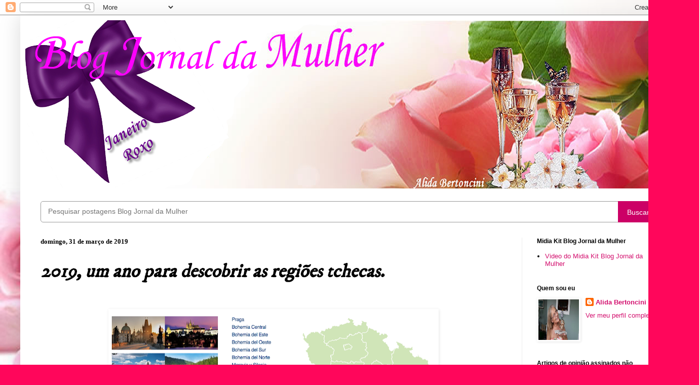

--- FILE ---
content_type: text/html; charset=UTF-8
request_url: https://blogjornaldamulher.blogspot.com/b/stats?style=WHITE_TRANSPARENT&timeRange=ALL_TIME&token=APq4FmDYQkyg0rLG8nFvjwuMFMKFodwm9AGFy0BFWrstpYINECQhs2jDQgylyn5t4tLgHFm3RqTI-v1V1twXK49OBEPOVxdyvA
body_size: -15
content:
{"total":18040675,"sparklineOptions":{"backgroundColor":{"fillOpacity":0.1,"fill":"#ffffff"},"series":[{"areaOpacity":0.3,"color":"#fff"}]},"sparklineData":[[0,92],[1,82],[2,93],[3,83],[4,84],[5,78],[6,89],[7,80],[8,56],[9,77],[10,79],[11,87],[12,79],[13,87],[14,77],[15,69],[16,83],[17,92],[18,80],[19,85],[20,79],[21,86],[22,100],[23,86],[24,82],[25,71],[26,93],[27,82],[28,95],[29,3]],"nextTickMs":26086}